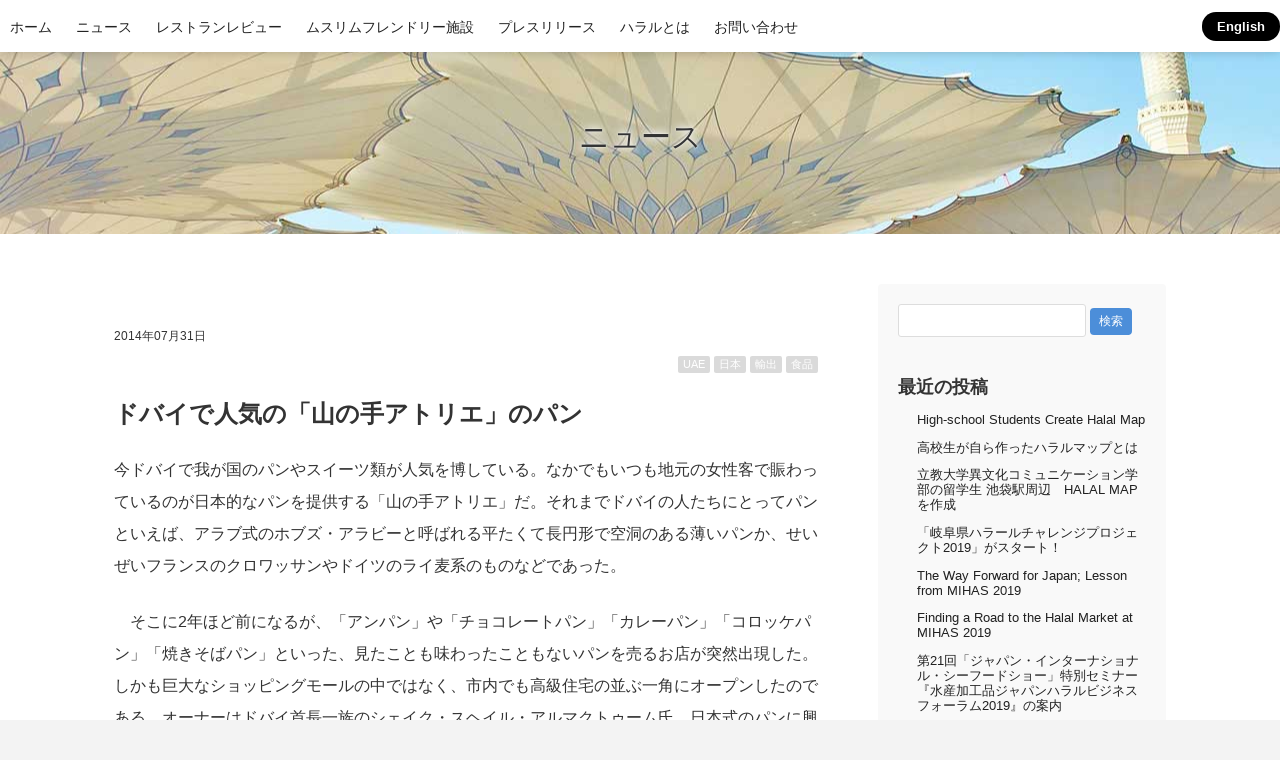

--- FILE ---
content_type: text/html; charset=UTF-8
request_url: https://halaljapan.jp/halalnews140731-4-1765.html
body_size: 8030
content:
<!DOCTYPE html>
<html lang="ja">
<head>
	<meta charset="UTF-8">
	<meta http-equiv="X-UA-Compatible" content="IE=edge">
	<title>HalalJapan &raquo; ドバイで人気の「山の手アトリエ」のパン</title>
	<meta name="viewport" content="width=device-width, initial-scale=1">
	<link rel="stylesheet" href="https://halaljapan.jp/css/style.css">
	<link rel="apple-touch-icon" sizes="180x180" href="/apple-icon-180x180.png">
	<link rel="icon" type="image/png" sizes="192x192"  href="/android-icon-192x192.png">
	<script src="https://ajax.googleapis.com/ajax/libs/jquery/1.12.4/jquery.min.js"></script>
	<script src="https://halaljapan.jp/js/script.js"></script>
	<meta name='robots' content='max-image-preview:large' />
<link rel="alternate" type="application/rss+xml" title="HalalJapan &raquo; ドバイで人気の「山の手アトリエ」のパン のコメントのフィード" href="https://halaljapan.jp/halalnews140731-4-1765.html/feed" />
<link rel="alternate" title="oEmbed (JSON)" type="application/json+oembed" href="https://halaljapan.jp/wp-json/oembed/1.0/embed?url=https%3A%2F%2Fhalaljapan.jp%2Fhalalnews140731-4-1765.html" />
<link rel="alternate" title="oEmbed (XML)" type="text/xml+oembed" href="https://halaljapan.jp/wp-json/oembed/1.0/embed?url=https%3A%2F%2Fhalaljapan.jp%2Fhalalnews140731-4-1765.html&#038;format=xml" />
<style id='wp-img-auto-sizes-contain-inline-css' type='text/css'>
img:is([sizes=auto i],[sizes^="auto," i]){contain-intrinsic-size:3000px 1500px}
/*# sourceURL=wp-img-auto-sizes-contain-inline-css */
</style>
<link rel="https://api.w.org/" href="https://halaljapan.jp/wp-json/" /><link rel="alternate" title="JSON" type="application/json" href="https://halaljapan.jp/wp-json/wp/v2/posts/1765" /><link rel="canonical" href="https://halaljapan.jp/halalnews140731-4-1765.html" />
<link rel='shortlink' href='https://halaljapan.jp/?p=1765' />
<link rel="icon" href="https://halaljapan.jp/wp-content/uploads/2019/06/cropped-appicon-32x32.png" sizes="32x32" />
<link rel="icon" href="https://halaljapan.jp/wp-content/uploads/2019/06/cropped-appicon-192x192.png" sizes="192x192" />
<link rel="apple-touch-icon" href="https://halaljapan.jp/wp-content/uploads/2019/06/cropped-appicon-180x180.png" />
<meta name="msapplication-TileImage" content="https://halaljapan.jp/wp-content/uploads/2019/06/cropped-appicon-270x270.png" />
<style id='global-styles-inline-css' type='text/css'>
:root{--wp--preset--aspect-ratio--square: 1;--wp--preset--aspect-ratio--4-3: 4/3;--wp--preset--aspect-ratio--3-4: 3/4;--wp--preset--aspect-ratio--3-2: 3/2;--wp--preset--aspect-ratio--2-3: 2/3;--wp--preset--aspect-ratio--16-9: 16/9;--wp--preset--aspect-ratio--9-16: 9/16;--wp--preset--color--black: #000000;--wp--preset--color--cyan-bluish-gray: #abb8c3;--wp--preset--color--white: #ffffff;--wp--preset--color--pale-pink: #f78da7;--wp--preset--color--vivid-red: #cf2e2e;--wp--preset--color--luminous-vivid-orange: #ff6900;--wp--preset--color--luminous-vivid-amber: #fcb900;--wp--preset--color--light-green-cyan: #7bdcb5;--wp--preset--color--vivid-green-cyan: #00d084;--wp--preset--color--pale-cyan-blue: #8ed1fc;--wp--preset--color--vivid-cyan-blue: #0693e3;--wp--preset--color--vivid-purple: #9b51e0;--wp--preset--gradient--vivid-cyan-blue-to-vivid-purple: linear-gradient(135deg,rgb(6,147,227) 0%,rgb(155,81,224) 100%);--wp--preset--gradient--light-green-cyan-to-vivid-green-cyan: linear-gradient(135deg,rgb(122,220,180) 0%,rgb(0,208,130) 100%);--wp--preset--gradient--luminous-vivid-amber-to-luminous-vivid-orange: linear-gradient(135deg,rgb(252,185,0) 0%,rgb(255,105,0) 100%);--wp--preset--gradient--luminous-vivid-orange-to-vivid-red: linear-gradient(135deg,rgb(255,105,0) 0%,rgb(207,46,46) 100%);--wp--preset--gradient--very-light-gray-to-cyan-bluish-gray: linear-gradient(135deg,rgb(238,238,238) 0%,rgb(169,184,195) 100%);--wp--preset--gradient--cool-to-warm-spectrum: linear-gradient(135deg,rgb(74,234,220) 0%,rgb(151,120,209) 20%,rgb(207,42,186) 40%,rgb(238,44,130) 60%,rgb(251,105,98) 80%,rgb(254,248,76) 100%);--wp--preset--gradient--blush-light-purple: linear-gradient(135deg,rgb(255,206,236) 0%,rgb(152,150,240) 100%);--wp--preset--gradient--blush-bordeaux: linear-gradient(135deg,rgb(254,205,165) 0%,rgb(254,45,45) 50%,rgb(107,0,62) 100%);--wp--preset--gradient--luminous-dusk: linear-gradient(135deg,rgb(255,203,112) 0%,rgb(199,81,192) 50%,rgb(65,88,208) 100%);--wp--preset--gradient--pale-ocean: linear-gradient(135deg,rgb(255,245,203) 0%,rgb(182,227,212) 50%,rgb(51,167,181) 100%);--wp--preset--gradient--electric-grass: linear-gradient(135deg,rgb(202,248,128) 0%,rgb(113,206,126) 100%);--wp--preset--gradient--midnight: linear-gradient(135deg,rgb(2,3,129) 0%,rgb(40,116,252) 100%);--wp--preset--font-size--small: 13px;--wp--preset--font-size--medium: 20px;--wp--preset--font-size--large: 36px;--wp--preset--font-size--x-large: 42px;--wp--preset--spacing--20: 0.44rem;--wp--preset--spacing--30: 0.67rem;--wp--preset--spacing--40: 1rem;--wp--preset--spacing--50: 1.5rem;--wp--preset--spacing--60: 2.25rem;--wp--preset--spacing--70: 3.38rem;--wp--preset--spacing--80: 5.06rem;--wp--preset--shadow--natural: 6px 6px 9px rgba(0, 0, 0, 0.2);--wp--preset--shadow--deep: 12px 12px 50px rgba(0, 0, 0, 0.4);--wp--preset--shadow--sharp: 6px 6px 0px rgba(0, 0, 0, 0.2);--wp--preset--shadow--outlined: 6px 6px 0px -3px rgb(255, 255, 255), 6px 6px rgb(0, 0, 0);--wp--preset--shadow--crisp: 6px 6px 0px rgb(0, 0, 0);}:where(.is-layout-flex){gap: 0.5em;}:where(.is-layout-grid){gap: 0.5em;}body .is-layout-flex{display: flex;}.is-layout-flex{flex-wrap: wrap;align-items: center;}.is-layout-flex > :is(*, div){margin: 0;}body .is-layout-grid{display: grid;}.is-layout-grid > :is(*, div){margin: 0;}:where(.wp-block-columns.is-layout-flex){gap: 2em;}:where(.wp-block-columns.is-layout-grid){gap: 2em;}:where(.wp-block-post-template.is-layout-flex){gap: 1.25em;}:where(.wp-block-post-template.is-layout-grid){gap: 1.25em;}.has-black-color{color: var(--wp--preset--color--black) !important;}.has-cyan-bluish-gray-color{color: var(--wp--preset--color--cyan-bluish-gray) !important;}.has-white-color{color: var(--wp--preset--color--white) !important;}.has-pale-pink-color{color: var(--wp--preset--color--pale-pink) !important;}.has-vivid-red-color{color: var(--wp--preset--color--vivid-red) !important;}.has-luminous-vivid-orange-color{color: var(--wp--preset--color--luminous-vivid-orange) !important;}.has-luminous-vivid-amber-color{color: var(--wp--preset--color--luminous-vivid-amber) !important;}.has-light-green-cyan-color{color: var(--wp--preset--color--light-green-cyan) !important;}.has-vivid-green-cyan-color{color: var(--wp--preset--color--vivid-green-cyan) !important;}.has-pale-cyan-blue-color{color: var(--wp--preset--color--pale-cyan-blue) !important;}.has-vivid-cyan-blue-color{color: var(--wp--preset--color--vivid-cyan-blue) !important;}.has-vivid-purple-color{color: var(--wp--preset--color--vivid-purple) !important;}.has-black-background-color{background-color: var(--wp--preset--color--black) !important;}.has-cyan-bluish-gray-background-color{background-color: var(--wp--preset--color--cyan-bluish-gray) !important;}.has-white-background-color{background-color: var(--wp--preset--color--white) !important;}.has-pale-pink-background-color{background-color: var(--wp--preset--color--pale-pink) !important;}.has-vivid-red-background-color{background-color: var(--wp--preset--color--vivid-red) !important;}.has-luminous-vivid-orange-background-color{background-color: var(--wp--preset--color--luminous-vivid-orange) !important;}.has-luminous-vivid-amber-background-color{background-color: var(--wp--preset--color--luminous-vivid-amber) !important;}.has-light-green-cyan-background-color{background-color: var(--wp--preset--color--light-green-cyan) !important;}.has-vivid-green-cyan-background-color{background-color: var(--wp--preset--color--vivid-green-cyan) !important;}.has-pale-cyan-blue-background-color{background-color: var(--wp--preset--color--pale-cyan-blue) !important;}.has-vivid-cyan-blue-background-color{background-color: var(--wp--preset--color--vivid-cyan-blue) !important;}.has-vivid-purple-background-color{background-color: var(--wp--preset--color--vivid-purple) !important;}.has-black-border-color{border-color: var(--wp--preset--color--black) !important;}.has-cyan-bluish-gray-border-color{border-color: var(--wp--preset--color--cyan-bluish-gray) !important;}.has-white-border-color{border-color: var(--wp--preset--color--white) !important;}.has-pale-pink-border-color{border-color: var(--wp--preset--color--pale-pink) !important;}.has-vivid-red-border-color{border-color: var(--wp--preset--color--vivid-red) !important;}.has-luminous-vivid-orange-border-color{border-color: var(--wp--preset--color--luminous-vivid-orange) !important;}.has-luminous-vivid-amber-border-color{border-color: var(--wp--preset--color--luminous-vivid-amber) !important;}.has-light-green-cyan-border-color{border-color: var(--wp--preset--color--light-green-cyan) !important;}.has-vivid-green-cyan-border-color{border-color: var(--wp--preset--color--vivid-green-cyan) !important;}.has-pale-cyan-blue-border-color{border-color: var(--wp--preset--color--pale-cyan-blue) !important;}.has-vivid-cyan-blue-border-color{border-color: var(--wp--preset--color--vivid-cyan-blue) !important;}.has-vivid-purple-border-color{border-color: var(--wp--preset--color--vivid-purple) !important;}.has-vivid-cyan-blue-to-vivid-purple-gradient-background{background: var(--wp--preset--gradient--vivid-cyan-blue-to-vivid-purple) !important;}.has-light-green-cyan-to-vivid-green-cyan-gradient-background{background: var(--wp--preset--gradient--light-green-cyan-to-vivid-green-cyan) !important;}.has-luminous-vivid-amber-to-luminous-vivid-orange-gradient-background{background: var(--wp--preset--gradient--luminous-vivid-amber-to-luminous-vivid-orange) !important;}.has-luminous-vivid-orange-to-vivid-red-gradient-background{background: var(--wp--preset--gradient--luminous-vivid-orange-to-vivid-red) !important;}.has-very-light-gray-to-cyan-bluish-gray-gradient-background{background: var(--wp--preset--gradient--very-light-gray-to-cyan-bluish-gray) !important;}.has-cool-to-warm-spectrum-gradient-background{background: var(--wp--preset--gradient--cool-to-warm-spectrum) !important;}.has-blush-light-purple-gradient-background{background: var(--wp--preset--gradient--blush-light-purple) !important;}.has-blush-bordeaux-gradient-background{background: var(--wp--preset--gradient--blush-bordeaux) !important;}.has-luminous-dusk-gradient-background{background: var(--wp--preset--gradient--luminous-dusk) !important;}.has-pale-ocean-gradient-background{background: var(--wp--preset--gradient--pale-ocean) !important;}.has-electric-grass-gradient-background{background: var(--wp--preset--gradient--electric-grass) !important;}.has-midnight-gradient-background{background: var(--wp--preset--gradient--midnight) !important;}.has-small-font-size{font-size: var(--wp--preset--font-size--small) !important;}.has-medium-font-size{font-size: var(--wp--preset--font-size--medium) !important;}.has-large-font-size{font-size: var(--wp--preset--font-size--large) !important;}.has-x-large-font-size{font-size: var(--wp--preset--font-size--x-large) !important;}
/*# sourceURL=global-styles-inline-css */
</style>
</head>


<body class="page" id="top">
<!-- Google Analytics -->
<script>
(function(i,s,o,g,r,a,m){i['GoogleAnalyticsObject']=r;i[r]=i[r]||function(){
(i[r].q=i[r].q||[]).push(arguments)},i[r].l=1*new Date();a=s.createElement(o),
m=s.getElementsByTagName(o)[0];a.async=1;a.src=g;m.parentNode.insertBefore(a,m)
})(window,document,'script','//www.google-analytics.com/analytics.js','ga');
 
ga('create', 'UA-60126874-1', 'auto');
ga('send', 'pageview');
</script>
<!-- End Google Analytics -->

<header id="header">
	<div class="inner">
	
	<div id="mobile-head">
		<a href="https://halaljapan.jp"><img src="https://halaljapan.jp/img/common/logo.svg" width="139" height="40" alt="HalalJapan.jp" class="title"></a>
		<div id="nav-toggle">
			<div>
				<span></span>
				<span></span>
				<span></span>
			</div>
		</div>
	</div>
		
	<nav class="mainNav"><ul><li id="menu-item-2810" class="menu-item menu-item-type-custom menu-item-object-custom menu-item-2810"><a href="/">ホーム</a></li>
<li id="menu-item-2808" class="menu-item menu-item-type-post_type menu-item-object-page menu-item-2808"><a href="https://halaljapan.jp/news">ニュース</a></li>
<li id="menu-item-2980" class="menu-item menu-item-type-post_type menu-item-object-page menu-item-2980"><a href="https://halaljapan.jp/restaurant-review">レストランレビュー</a></li>
<li id="menu-item-2814" class="menu-item menu-item-type-post_type menu-item-object-page menu-item-2814"><a href="https://halaljapan.jp/muslim">ムスリムフレンドリー施設</a></li>
<li id="menu-item-2809" class="menu-item menu-item-type-post_type menu-item-object-page menu-item-2809"><a href="https://halaljapan.jp/products/press-release-for-products-and-services">プレスリリース</a></li>
<li id="menu-item-2813" class="menu-item menu-item-type-post_type menu-item-object-page menu-item-2813"><a href="https://halaljapan.jp/whatishalal">ハラルとは</a></li>
<li id="menu-item-3473" class="menu-item menu-item-type-post_type menu-item-object-page menu-item-3473"><a href="https://halaljapan.jp/inquiry">お問い合わせ</a></li>
<li id="menu-item-2815" class="menu-item menu-item-type-post_type menu-item-object-page menu-item-2815"><a href="https://halaljapan.jp/english">English</a></li>
</ul></nav>		
	</div>


	<div class="shortcuts">
		<ul>
			<li><a href="https://halaljapan.jp/news/">ニュース</a></li>
			<li><a href="https://halaljapan.jp/restaurant-review/">レストランレビュー</a></li>
			<li><a href="https://halaljapan.jp/inquiry/">お問い合わせ</a></li>
		</ul>
	</div>

</header>

<!-- HERO IMAGE -->
<div class="hero-image news">
<div class="pagetitle">
ニュース

</div>
</div>
<!-- HERO IMAGE END -->




<div class="container page">


<div class="content">
<article>



	
<header>
<time>2014年07月31日</time> <ul class="tag-list"><li><a href="https://halaljapan.jp/tag/uae" rel="tag">UAE</a></li><li><a href="https://halaljapan.jp/tag/japan" rel="tag">日本</a></li><li><a href="https://halaljapan.jp/tag/export" rel="tag">輸出</a></li><li><a href="https://halaljapan.jp/tag/foods" rel="tag">食品</a></li></ul></header>

<h1>ドバイで人気の「山の手アトリエ」のパン</h1>


<p>今ドバイで我が国のパンやスイーツ類が人気を博している。なかでもいつも地元の女性客で賑わっているのが日本的なパンを提供する「山の手アトリエ」だ。それまでドバイの人たちにとってパンといえば、アラブ式のホブズ・アラビーと呼ばれる平たくて長円形で空洞のある薄いパンか、せいぜいフランスのクロワッサンやドイツのライ麦系のものなどであった。<span id="more-1765"></span></p>
<div class="central">　そこに2年ほど前になるが、「アンパン」や「チョコレートパン」「カレーパン」「コロッケパン」「焼きそばパン」といった、見たことも味わったこともないパンを売るお店が突然出現した。しかも巨大なショッピングモールの中ではなく、市内でも高級住宅の並ぶ一角にオープンしたのである。オーナーはドバイ首長一族のシェイク・スヘイル・アルマクトゥーム氏。日本式のパンに興味を抱きアラブ人にも必ず受けると考え出店したという。</div>
<p>　「山の手アトリエ」の成功の秘訣は、全て日本から取り寄せた小麦粉を使い日本人のパン職人が丹精込めて作っている点にある。日本らしさが食べ物には目の肥えているドバイ人のハートをつかんだということだろう。店内に6つほどの丸テーブルと椅子が設けられ、その場で飲食できることも魅力のようだ。</p>
<p>　飲食業をアラブ世界で成功させるには地場の特性を正しく把握することが不可欠である。ドバイではサウジアラビアのデーツ（ヤシの実）・スイーツの専門店バティール（Bateel）も地元民に大受けしている。それまでのデーツ・スイーツとは異なり、デーツの中ほどをカットしオレンジやレモンピールなどを挟み込んだアイデアが新たな需要を掘り起こしたのだ。</p>
<p>　しかもバティールが優れているのは、お菓子を買うにも座ってお茶を飲んだりお喋りをしたりするドバイ人の特徴を捉え、喫茶風のバティール・カフェという店舗を新たに設けたことだ。ブランドへの誇りと商品へのこだわりから、日本式にこだわりがちな我が国企業には参考になりそうだ。</p>
<p>　実は今ドバイでは健康意識への高まりもあり、「小さく」「甘さ控えめ」な日本のスイーツ類への関心が急速に高まっている。既に、シガール洋菓子の「ヨックモック」やチョコレートの「ロイズ」、シュークリームの「ビアードパパ」が、ドバイやアブダビに出店し地元民の心を捉えている。</p>
<p>　ドバイでは毎年2月「ガルフード」と呼ばれる食品展示会が開かれ、富裕な湾岸市場への進出を目指す世界各国の食品メーカーなどが出店し売り込みに躍起となっている。国内市場の飽和気味な我が国食品関係者にとっても大きなチャンスとなるはずだ。</p>
<p><a href="http://wedge.ismedia.jp/articles/-/3989?page=2" target="_blank">WedgeInfinty</a></p>

<footer>


<!-- You can start editing here. -->


			<!-- If comments are open, but there are no comments. -->

	
	<div id="respond" class="comment-respond">
		<h3 id="reply-title" class="comment-reply-title">コメントを残す <small><a rel="nofollow" id="cancel-comment-reply-link" href="/halalnews140731-4-1765.html#respond" style="display:none;">コメントをキャンセル</a></small></h3><form action="https://halaljapan.jp/wp-comments-post.php" method="post" id="commentform" class="comment-form"><p class="comment-notes"><span id="email-notes">メールアドレスが公開されることはありません。</span> <span class="required-field-message"><span class="required">※</span> が付いている欄は必須項目です</span></p><p class="comment-form-comment"><label for="comment">コメント <span class="required">※</span></label> <textarea id="comment" name="comment" cols="45" rows="8" maxlength="65525" required="required"></textarea></p><p class="comment-form-author"><label for="author">名前 <span class="required">※</span></label> <input id="author" name="author" type="text" value="" size="30" maxlength="245" autocomplete="name" required="required" /></p>
<p class="comment-form-email"><label for="email">メール <span class="required">※</span></label> <input id="email" name="email" type="text" value="" size="30" maxlength="100" aria-describedby="email-notes" autocomplete="email" required="required" /></p>
<p class="comment-form-url"><label for="url">サイト</label> <input id="url" name="url" type="text" value="" size="30" maxlength="200" autocomplete="url" /></p>
<p class="form-submit"><input name="submit" type="submit" id="submit" class="submit" value="コメントを送信" /> <input type='hidden' name='comment_post_ID' value='1765' id='comment_post_ID' />
<input type='hidden' name='comment_parent' id='comment_parent' value='0' />
</p></form>	</div><!-- #respond -->
	


<ul class="sns-buttons">
	<li><a class="twitter" href="http://twitter.com/intent/tweet?text=%E3%83%89%E3%83%90%E3%82%A4%E3%81%A7%E4%BA%BA%E6%B0%97%E3%81%AE%E3%80%8C%E5%B1%B1%E3%81%AE%E6%89%8B%E3%82%A2%E3%83%88%E3%83%AA%E3%82%A8%E3%80%8D%E3%81%AE%E3%83%91%E3%83%B3&amp;https%3A%2F%2Fhalaljapan.jp%2Fhalalnews140731-4-1765.html&amp;url=https%3A%2F%2Fhalaljapan.jp%2Fhalalnews140731-4-1765.html" target="_blank" title="Twitterで共有">Twitter</a></li>
	<li><a class="facebook" href="http://www.facebook.com/sharer.php?u=https%3A%2F%2Fhalaljapan.jp%2Fhalalnews140731-4-1765.html&amp;t=%E3%83%89%E3%83%90%E3%82%A4%E3%81%A7%E4%BA%BA%E6%B0%97%E3%81%AE%E3%80%8C%E5%B1%B1%E3%81%AE%E6%89%8B%E3%82%A2%E3%83%88%E3%83%AA%E3%82%A8%E3%80%8D%E3%81%AE%E3%83%91%E3%83%B3" target="_blank" title="facebookで共有">facebook</a></li>
	<li><a class="pocket" href="//getpocket.com/edit?url=https%3A%2F%2Fhalaljapan.jp%2Fhalalnews140731-4-1765.html" target="_blank" title="Pocketであとで読む">Pocket</a></li>
	<li><a class="line" href="http://line.naver.jp/R/msg/text/?ドバイで人気の「山の手アトリエ」のパン%0D%0Ahttps://halaljapan.jp/halalnews140731-4-1765.html" target="_blank" title="LINEで送る">LINE</a></li>
</ul>
</footer>






</article>
</div>





<aside class="sidebar">

<form role="search" method="get" class="searchform" action="https://halaljapan.jp/">
    <div><!--<label class="screen-reader-text" for="s">Search for:</label>-->
        <input type="text" value="" name="s" id="s" />
        <input type="submit" id="searchsubmit" value="検索" />
    </div>
</form>
		
		<h2>最近の投稿</h2>
		<ul>
											<li>
					<a href="https://halaljapan.jp/halal-map-3725.html">High-school Students Create Halal Map</a>
									</li>
											<li>
					<a href="https://halaljapan.jp/halalnews211122-3716.html">高校生が自ら作ったハラルマップとは</a>
									</li>
											<li>
					<a href="https://halaljapan.jp/halalnews191021-3536.html">立教大学異文化コミュニケーション学部の留学生 池袋駅周辺　HALAL MAP を作成</a>
									</li>
											<li>
					<a href="https://halaljapan.jp/halalnews190902-3508.html">「岐阜県ハラールチャレンジプロジェクト2019」がスタート！</a>
									</li>
											<li>
					<a href="https://halaljapan.jp/mihas4-2-3503.html">The Way Forward for Japan; Lesson from MIHAS 2019</a>
									</li>
											<li>
					<a href="https://halaljapan.jp/finding-a-road-to-the-halal-market-at-mihas-2019-3498.html">Finding a Road to the Halal Market at MIHAS 2019</a>
									</li>
											<li>
					<a href="https://halaljapan.jp/halalnews190813-3496.html">第21回「ジャパン・インターナショナル・シーフードショー」特別セミナー『水産加工品ジャパンハラルビジネスフォーラム2019』の案内</a>
									</li>
											<li>
					<a href="https://halaljapan.jp/halalnews190808-3492.html">浅草のドーミーインで全ての食事をハラール対応し、ムスリムのお客様をおもてなし</a>
									</li>
											<li>
					<a href="https://halaljapan.jp/mihas2-2-3407.html">MIHAS 2019 to Showcase International Halal Industry in Malaysia Think Halal.  Think MIHAS.</a>
									</li>
											<li>
					<a href="https://halaljapan.jp/mihas4-3386.html">マレーシア国際ハラル展示会“MIHAS2019”で知る、これからのニッポン</a>
									</li>
					</ul>

		<h2>カテゴリー</h2>
			<ul>
					<li class="cat-item cat-item-125"><a href="https://halaljapan.jp/category/english-news">English News</a>
</li>
	<li class="cat-item cat-item-137"><a href="https://halaljapan.jp/category/english-news/halal-certificate">Halal Certificate</a>
</li>
	<li class="cat-item cat-item-138"><a href="https://halaljapan.jp/category/english-news/tourism">Tourism</a>
</li>
	<li class="cat-item cat-item-135"><a href="https://halaljapan.jp/category/roundup">まとめ記事</a>
</li>
	<li class="cat-item cat-item-17"><a href="https://halaljapan.jp/category/islamic-finance">イスラム金融</a>
</li>
	<li class="cat-item cat-item-11"><a href="https://halaljapan.jp/category/events">イベント情報</a>
</li>
	<li class="cat-item cat-item-23"><a href="https://halaljapan.jp/category/halal-certification">ハラル認証</a>
</li>
	<li class="cat-item cat-item-9"><a href="https://halaljapan.jp/category/halal-food">ハラル食</a>
</li>
	<li class="cat-item cat-item-24"><a href="https://halaljapan.jp/category/lifestyle">ライフスタイル</a>
</li>
	<li class="cat-item cat-item-94"><a href="https://halaljapan.jp/category/cosmetics">化粧品・日用品</a>
</li>
	<li class="cat-item cat-item-10"><a href="https://halaljapan.jp/category/technology">科学技術</a>
</li>
	<li class="cat-item cat-item-4"><a href="https://halaljapan.jp/category/halal-tourism">観光</a>
</li>
	<li class="cat-item cat-item-133"><a href="https://halaljapan.jp/category/trade">輸出・輸入</a>
</li>
			</ul>

			
</aside>



</div>




<footer id="footer">
<div class="container">
<img src="https://halaljapan.jp/img/common/logo-white.svg" width="139" height="40" alt="HalalJapan.jp">

<a href="http://mihas.com.my/" target="_blank" class="floatRight" style="display:inline-block"><img src="https://halaljapan.jp/img/common/mihas-logo-footer.svg" width="140" height="29" alt="MIHAS"></a>

<nav class="footerNav">

	<ul>
		<li><a href="/">ホーム</a></li>
		<li><a href="/news/">ニュース</a></li>
		<li><a href="/restaurant-review/">レストランレビュー</a></li>
		<li><a href="/products/press-release-for-products-and-services/">プレスリース</a></li>
		<li><a href="/products/ec/">オンラインショッピング</a></li>
	</ul>
	<ul>
		<li><a href="/muslim/">ムスリムフレンドリー施設</a>
		<li><a href="/muslim/restaurants/">レストラン</a></li>
		<li><a href="/muslim/hotel/">ホテル</a></li>
		<li><a href="/muslim/mosque/">モスク</a></li>
		<li><a href="/muslim/establishment/">商業施設</a></li>
		<li><a href="/muslim/airport">空港</a></li>
		<li><a href="/muslim/school/">学校施設</a></li>
	</ul>
	<ul>
		<li><a href="/pray/">お祈り</a></li>
		<li><a href="/whatishalal/">ハラルとは</a></li>
		<li><a href="/whatishalal/halalcertification">ハラル認証</a></li>
		<li><a href="/whatishalal/muslimmarket">ムスリム市場</a></li>
		<li><a href="/whatishalal/islamic-finance">イスラム金融</a></li>
		<li><a href="/gov/">認証機関と行政</a></li>
		<li><a href="/whatishalal/certified">認証企業</a></li>
	</ul>
	<ul>
		<li><a href="/about/">HalalJapan.jpについて</a></li>
		<li><a href="/company">運営会社</a></li>
		<li><a href="/inquiry/">お問い合わせ</a></li>
		<li><a href="/exemption/">免責事項</a></li>
		<li><a href="/privacy/">プライバシーポリシー</a></li>
		<li><strong><a href="/english/">English</a></strong></li>
	</ul>
	<div>
		<p>HALALJAPAN.jp は日本初のムスリムフレンドリー情報サイトです。ハラル認証取得サポート、セミナー、 企業研修、海外マーケティング等に関するご相談・お問い合わせは以下のメールフォームをご利用ください。</p>
		<a href="/inquiry/">お問い合わせ・ご相談</a>
	</div>

</nav>

</div>
</footer>



<script type="speculationrules">
{"prefetch":[{"source":"document","where":{"and":[{"href_matches":"/*"},{"not":{"href_matches":["/wp-*.php","/wp-admin/*","/wp-content/uploads/*","/wp-content/*","/wp-content/plugins/*","/wp-content/themes/miraris-hj/*","/*\\?(.+)"]}},{"not":{"selector_matches":"a[rel~=\"nofollow\"]"}},{"not":{"selector_matches":".no-prefetch, .no-prefetch a"}}]},"eagerness":"conservative"}]}
</script>
<link href="https://fonts.googleapis.com/icon?family=Material+Icons" rel="stylesheet">

</body>
</html>




--- FILE ---
content_type: text/plain
request_url: https://www.google-analytics.com/j/collect?v=1&_v=j102&a=1164526430&t=pageview&_s=1&dl=https%3A%2F%2Fhalaljapan.jp%2Fhalalnews140731-4-1765.html&ul=en-us%40posix&dt=HalalJapan%20%C2%BB%20%E3%83%89%E3%83%90%E3%82%A4%E3%81%A7%E4%BA%BA%E6%B0%97%E3%81%AE%E3%80%8C%E5%B1%B1%E3%81%AE%E6%89%8B%E3%82%A2%E3%83%88%E3%83%AA%E3%82%A8%E3%80%8D%E3%81%AE%E3%83%91%E3%83%B3&sr=1280x720&vp=1280x720&_u=IEBAAEABAAAAACAAI~&jid=610719323&gjid=1830031639&cid=782645753.1769757930&tid=UA-60126874-1&_gid=1152997769.1769757930&_r=1&_slc=1&z=619324160
body_size: -449
content:
2,cG-QH341VBR4Y